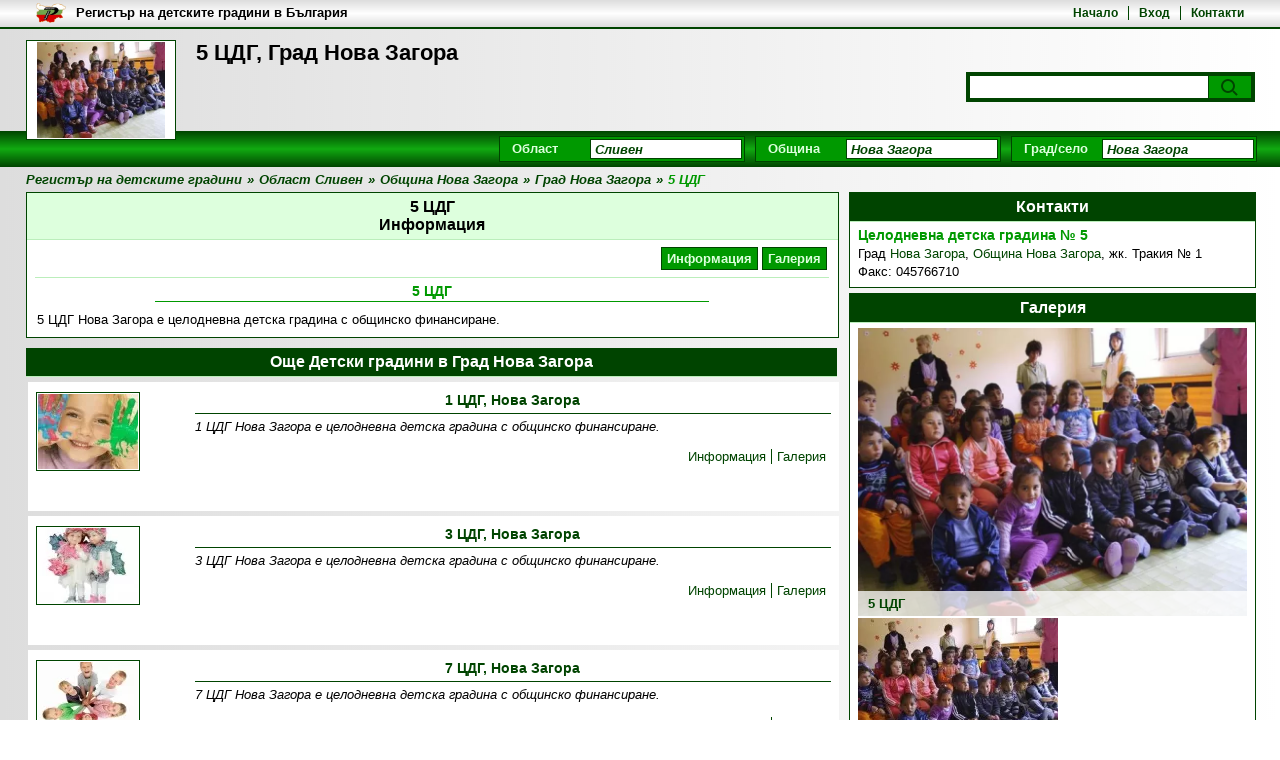

--- FILE ---
content_type: text/html; charset=utf-8
request_url: https://registarnadetskitegradini.com/5-%D1%86%D0%B4%D0%B3-%D0%BD%D0%BE%D0%B2%D0%B0-%D0%B7%D0%B0%D0%B3%D0%BE%D1%80%D0%B0
body_size: 7357
content:
<!DOCTYPE html><html lang="bg"><head><meta charset="utf-8"/><title>5 ЦДГ, Град Нова Загора</title><meta name="description" content="5 ЦДГ, Град Нова Загора - Информация"/><meta name="keywords" content="регистър на детските градини, детски градини, цдг, одз"/><meta name="robots" content="all, index, follow"/><meta name="googlebot" content="archive"/><meta name="pagerank™" content="10"/><meta name="revisit" content="7 days"/><meta name="revisit-after" content="7 days"/><meta name="viewport" content="width=device-width; initial-scale=1.0;"/><meta property="og:title" content="5 ЦДГ, Град Нова Загора"><meta property="og:description" content="5 ЦДГ, Град Нова Загора - Информация"><meta property="og:type" content="website"><meta property="og:image" content="https://registarnadetskitegradini.com/s/5-Tsdg-Nova-Zagora-1s.webp"><link rel="shortcut icon" href="https://registarnadetskitegradini.com/res/si.gif"/><style type="text/css">@CHARSET "UTF-8";*{margin:0;padding:0}body{margin:0;padding:0;font-family:Arial,Helvetica,sans-serif;font-size:13px;}h1{font-size:22px;}h2{font-size:16px;padding:5px 10px;text-align:center;}h3{font-size:14px;}a{text-decoration:none;}a:hover{text-decoration:underline;}ul{list-style:none;}li{display:inline;}table td{padding:5px 10px;text-align:center;}table th{padding:5px 15px;}header{width:100%;margin:0;}.scb{width:96%;margin:0 auto;}.scb1{width:98%;margin:0 auto;}#slb{float:left;width:66%;margin:0 1% 5px 0;}#srb{float:right;width:33%;margin:0 0 5px 0;}.stbm1,.stbm2{float:left;width:36.8%;height:237px;margin:0 0.5% 5px 0;background:#dfd;text-align:center;}#stlb,.stbm3{float:left;width:calc(100% - 620px);height:342px;margin:0 0.5% 5px 0;background:#dfd;}.stbas6{float:left;width:calc(100% - 622px);height:342px;margin:0 0.5% 5px 0;background:#dfd;}#strb{float:right;width:608px;height:342px;margin:0 0 5px 0;background:#dfd;}.stbas1,.stbsb1,.stbas2,.stbsb2{float:right;width:31%;height:237px;margin:0 0 5px 0;background:#dfd;}.stbas3,.stbsb3{float:right;width:31%;min-height:342px;margin:0 0 5px 0;background:#dfd;}section,aside{float:left;width:100%;margin-bottom:5px;}section span,article{display:block;margin:10px;}section.slsb{width:66%;}section.scb,section.srsb{width:100%;}section.slsb h2,section.srsb h2,section.scb h2{margin-bottom:5px;}#tb{position:absolute;top:0;left:0;width:100%;min-height:20px;padding:3px 0;overflow:hidden;}#tbm{float:right;text-align:right;margin:3px 0 3px 20px;font-weight:bold;font-size:12px;}#tbi{float:left;height:20px;margin-left:10px;}#tbt{float:left;max-width:50%;height:17px;margin:2px 10px;font-weight:bold;color:#000;overflow:hidden;}	#tbm li{padding:0 10px;}#tbm li:first-child{padding-left:0;}#th{position:relative;top:28px;display:block;width:96%;min-height:100px;padding:12px 2%;}#tha{display:flex;float:left;position:relative;z-index:1;width:150px;height:100px;margin-right:20px;padding:1px;align-items:center;justify-content:center;box-sizing:border-box;text-decoration:none;}#thi{display:block;width:100%;height:100%;object-fit:contain;}.searchDiv{position:absolute;right:25px;bottom:50px;width:283px;padding:3px;}.searchForm{margin:0;}.searchField{width:230px;height:18px;padding:2px 4px;border:1px solid #888;font-weight:bold;font-style:italic;}.searchButton{position:relative;display:block;float:right;width:0;height:22px;margin:1px 1px 0 0;padding-left:42px;border:none;cursor:pointer;}.searchButton:before{content:"";position:absolute;top:3px;right:16px;width:10px;height:10px;border-radius:50%;}.searchButton:after {content:"";position:absolute;top:16px;right:13px;width:6px;height:2px;-webkit-transform:rotate(45deg);-moz-transform:rotate(45deg);-ms-transform:rotate(45deg);-o-transform:rotate(45deg);}#mm{position:absolute;right:25px;bottom:28px;width:calc(100% - 200px);text-align:right;}#mm li{padding:0 4px;}#mm li.selected, #stkb a.selected{font-weight:bold;text-decoration:underline;}#mnb{float:left;width:100%;margin-top:7px;padding:5px 0;}#mn{float:right;max-width:770px;margin-right:1%;}#mn div.sb{position:relative;z-index:2;float:left;width:240px;margin-right:10px;padding:2px;font-weight:bold;}#mn label,.sl{float:left;margin:2px 5px 0 10px;text-align:right;}#mn input ,.si{position:relative;float:right;width:142px;height:16px;padding:1px 4px;font-weight:bold;font-style:italic;}#mn ul{position:absolute;top:22px;right:2px;width:150px;font-style:italic;}#mn ul.fallback {display:none;}#mn:hover ul.fallback {display:block;}#mn ul li{display:block;width:142px;padding:1px 4px;text-decoration:none;}#mn ul li:hover,#mn ul li.selected{background:#489d1e;color:#fff;}#mn #sType{width:360px;}#mn #sType input{width:212px;}#mn #sType ul{width:220px;}#mn #sType ul li{width:212px;}#bc{float:left;width:96%;padding:5px 2%;font-weight:bold;font-style:italic;}#bc li{padding-right:5px;}.stm{float:left;width:98%;margin:5px 1% 5px 1%;padding-bottom:5px;}.stm li{float:left;margin:2px;}.stm ul{float:right;}.stm li a{float:left;padding:3px 5px;font-weight:bold;text-decoration:none;}.sta ul li:before{content:"-";position:relative;margin-left:10px;left:-5px;}.sta span{display:inline;margin:0;padding:0;}.scb .sda{float:left;width:30.7%;height:109px;margin:0 0.3% 5px 0.3%;padding:10px 1%;overflow:hidden;}.slsb .sda{float:left;width:98%;height:109px;margin:0 0.3% 5px 0.3%;padding:10px 1%;overflow:hidden;}#slb .srsb .sda{float:left;width:46%;height:109px;margin:0 0.5% 5px 0.5%;padding:10px 1.5%;overflow:hidden;}.srsb .sda{float:left;width:93%;height:109px;margin:0 0.6% 5px 0.6%;padding:10px 3%;overflow:hidden;}.scam{position:relative;top:55px;left:0;}.scam a{position:absolute;margin:5px 5px 0 0;padding:2px 5px;font-weight:bold;color:#bb2000;border:1px solid #dd6000;background:#ff8200;}.scaa{float:left;margin-right:2%;}.scai{max-width:100px;padding:1px;}.sdah{float:right;width:80%;vertical-align:middle;margin-bottom:5px;padding-bottom:5px;text-align:center;font-size:14px;text-decoration:none;}.sdad{float:right;width:80%;font-style:italic;}.scan ul{float:right;padding-top:15px;}.scan li{padding:0 5px;}.scan li:first-child{padding-left:0;}.pga{float:left;width:98%;margin-bottom:5px;padding:0 1% 5px 1%;}.pgt{float:left;margin:0;font-weight:bold;font-style:italic;color:#666;}.pgt b{color:#000;}.pg{float:right;font-weight:bold;font-style:italic;text-align:right;color:#489d1e;}.pg a{color:#489d1e;margin:0 5px;}.pg i{color:#ff8200;margin:0 5px;}#asr{min-height:150px;}#asr li{claer:both;float:left;width:100%;height:119px;padding-bottom:5px;}#asr a.ssri{float:left;margin:10px;width:100px;text-align:center;}#asr a.ssra{float:left;margin:10px;width:168px;margin-left:0;font-weight:bold;font-size:12px;}#asr img{max-width:100px;max-height:70px;margin-bottom:-2px;padding:0;}#asr i{float:right;margin-right:30px;font-size:10px;}.vcard{float:left;width:96%;padding:5px 2%;}.vcard div{margin-bottom:3px;}.vcard span{display:inline;margin:0;}.map{float:right;width:99%;height:182px;}.pano{float:right;width:99%;height:182px;margin-top:2px;}#stlb .map{min-height:309px;}.bannerTop{float:left;width:600px;height:100px;padding:1px;overflow:hidden;}.bannerBig{float:left;width:300px;padding:1px;overflow:hidden;}.bannerSmall{width:100px;overflow:hidden;}.bannerSmall2{float:left;width:300px;height:100px;padding:1px;overflow:hidden;}.bannerSmall2{width:300px;height:100px;padding:1px;margin:0 auto;overflow:hidden;}.bannerLink{display:none;}footer{clear:both;float:left;width:100%;font-size:12px;}footer a{font-size:12px;}#fn{max-width:960px;padding:10px;margin:0 auto;text-align:center;}#fn li{padding:0 10px;}#fn li:first-child{clear:both;border:none;}#fcr{max-width:960px;padding:0 10px;margin:0 auto 5px auto;text-align:center;}.subscriptionGallery{float:left;padding:0;margin:5px 2%;width:96%;}.subscriptionGallery .iWrapper{float:left;width:100%;height:calc(90vw/4);}.subscriptionGallery .iWrapper .i{margin:0;font-weight:bold;color:#029199;}.subscriptionGallery .nWrapper{position:relative;float:left;width:100%;margin:2px 0 0 0;overflow:hidden;}.subscriptionGallery .tWrapper{position:absolute;top:0;}.subscriptionGallery .tWrapper img{height:150px;}.subscriptionGallery .back{display:none;position:relative;top:0;left:-19px;width:15px;height:298px;font-weight:bold;text-align:center;background:#eee;border:1px solid #bbb;cursor:pointer;}.subscriptionGallery .forward{display:none;position:relative;top:-300px;left:604px;width:15px;height:298px;font-weight:bold;text-align:center;background:#eee;border:1px solid #bbb;cursor:pointer;}.subscriptionGallery ul li{margin-right:2px;}#gImageCode{display:inline;background:#fff;border:1px solid #ccc;width:250px;height:40px;}#stlb1 h3{clear:both;display:block;width:70%;margin:10px 15% 10px 15%;padding-bottom:2px;text-align:center;}#stlb1 .sb{float:left;width:400px;margin:5px 100px;padding:2px;}#stlb1 .sl{float:left;width:130px;margin:2px 5px 0 10px;}#stlb1 .si{width:242px;padding:2px 4px;}#stlb1 .ss{float:right;margin:5px 162px 5px 100px;padding:5px 25px;font-weight:bold;cursor:pointer;}#stlb1 .errorMessage{float:right;width:230px;margin:5px 1px;padding:3px 10px;font-weight:bold;color:#c00;background:#f99;border:1px solid #c66;}.successMessage{display:none;position:absolute;right:0;top:0;z-index:20;max-width:300px;margin:5px 1px;padding:3px 10px;font-weight:bold;color:#171;background:#cec;border:1px solid #6b6;}#stlb1 .map{width:260px;height:150px;margin:0 10px 10px 20px;}#stcb{border-radius:15px;}.sth{width:88%;padding:30px 6%;margin-bottom:30px;border-top-left-radius:14px;border-top-right-radius:14px;}.sth h2{padding:0;text-align:left;font-size:28px;text-transform:uppercase;}.sth h3{margin-top:5px;font-size:20px;font-weight:normal;}.sta1{clear:both;float:left;width:90%;margin:0 5% 30px 5%;font-size:18px;}.sta1 h4{font-size:20px;margin:0 1% 20px 1%;}.stac{float:left;width:43%;margin:0 1%;}.stac p{margin-bottom:15px;}.stac img{width:100%;}.stac ul{margin:10px 0;list-style-type:disc;list-style-position:inside;}.stac li{display:list-item;margin:5px 0 5px 10px;}.sta1 .sb{clear:both;float:left;width:100%;padding-bottom:10px;margin-bottom:10px;}.sta1 .sl{clear:both;float:left;margin-bottom:10px;text-align:left;}.sta1 .si{clear:both;float:left;width:94%;margin:0 0 10px 20px;padding:10px;font-size:16px;border-radius:5px;border:1px solid #ccc;}.sta1 .si[type="radio"],.sta1 .si[type="checkbox"]{width:16px;margin:0 0 10px 20px;}.sta1 .ss{display:block;float:left;width:80%;margin-top:0;}.sta1 .slcb{margin-left:10px;}.sta1 .sbbc{clear:both;float:left;position:relative;width:100%;margin-top:10px;}.sta1 .sbb{width:20%;padding:10px;margin-right:38%;font-size:16px;border-radius:5px;background:#247;border:1px solid #025;color:#fff;font-weight:normal;}.sta2{clear:both;float:left;width:94%;margin:0 1% 20px 1%;}.sta3{float:left;width:30%;margin:0 1% 20px 1%;}.sbp{position:relative;}.sbp input{width:100%;padding:10px;font-size:16px;border-radius:5px;border:1px solid #ccc;}.sbp label {position:absolute;left:10px;top:10px;padding:0 5px;transition:all 0.2s ease-out;pointer-events:none;background-color:#fff;color:#666;}.sbp input:focus+label,.sbp input:not(:placeholder-shown)+label{top:-10px;left:8px;font-size:14px;color:#1a3d75;}.prC{width:100%;height:10px;margin-top:8px;border-radius:5px;overflow:hidden;background-color:#e0e0e0;}.prB{width:0%;height:100%;transition:width 0.3s ease;background-color:#1a3d75;}#fb-root{display:none;}.fb-page{width:80%;height:312px;margin:0 10%;}#srb .fb-page{width:100%;height:500px;margin:0;}.fbb{float:left;width:100%;height:340px;}.fbd{float:left;width:50%;}.sab,.safs,input[type="button"]{float:right;padding:5px 25px;font-weight:bold;}.sabc{position:relative;z-index:50;width:100%;}.safb{position:absolute;top:0;right:0;width:100%;padding:1px;}.safh{display:block;position:relative;height:20px;font-size:13px;padding:5px;margin-bottom:1px;font-weight:bold;}.saf{margin:0;padding:10px 20px;}.safc{float:right;width:20px;height:20px;margin-right:5px;}.safs{float:none;}.afmc{position:relative;z-index:50;width:100%;}.afc{position:absolute;top:0;right:0;width:100%;margin:5px 1px;padding:3px 10px;}.afc span{float:left;width:80%;text-align:left;}.sta1 .safb{border-radius:15px;border:1px solid #247;background:#247;}.sta1 .safh{color:#fff;border-top-left-radius:14px;border-top-right-radius:14px;border:1px solid #247;background:#247;}.sta1 .safh h4{font-size:16px;color:#fff;}.sta1 .saf{background:#fff;border-bottom-left-radius:14px;border-bottom-right-radius:14px;}.sta1 .saf .sb{clear:none;float:left;width:46%;margin:0 2%;border:none;}.sta1 .saf .si{margin:0;}.sta1 .saf #gImageCode{float:left;width:30%;height:68px;}.sta1 .saf a{clear:none;width:60%;text-align:left;}.sta1 .saf input[type="button"]{width:20%;padding:10px;margin-right:38%;font-size:16px;border-radius:5px;background:#247;border:1px solid #025;color:#fff;font-weight:normal;}.sta1 .errorMessage{clear:both;float:left;width:94%;margin:5px 0;padding:10px;border-radius:5px;font-weight:bold;color:#c00;background:#f99;border:1px solid #c66;}.cb{clear:both;}.fpbq{display:none;position:absolute;left:120px;top:0;z-index:20;border:2px solid #d89032;background:#f3ce86;}.fpbc{position:relative;margin:0;padding:2px 5px 0 5px;height:24px;color:#353620;font-size:11px;font-weight:bold;}.fpbpr{width:280px;height:4px;border:1px solid #d89032;}.fpbprb{height:4px;background:#e6b960;}.sggc{position:absolute;z-index:100;width:100%;}#uploadLogoUploader{position:absolute;top:0;left:0;width:110px;height:24px;z-index:11;}#uploadFile1Uploader{position:absolute;top:0;left:0;width:110px;height:24px;z-index:11;}#uploadFile3Uploader{position:absolute;top:0;left:0;width:110px;height:24px;z-index:11;}#uploadButton1Uploader{position:absolute;top:0;left:0;width:110px;height:24px;z-index:11;}.map-marker-label{position:absolute;z-index:0;width:50px;margin:0;padding:2px;font-size:13px;font-weight:bold;color:#b32;background:rgba(255, 255, 255, 0.8);border:1px solid #b32;border-radius:5px;overflow:hidden;display:none;}@media (min-width: 320px) and (max-width: 580px) {	#th{min-height:150px;}	#tbm{display:none;}	#tbt{width:80%;}		.searchDiv{bottom:70px;}	#strb{width:304px;height:652px;}	.stbas6{width:calc(100% - 320px);height:452px;}	section.slsb{width:98%}	#srb{width:98%;}	.slsb .sda{height:169px;}	.scai{max-width:75px;}		.stac{width:98%;}	.sta3{width:94%;}}@media (min-width: 580px) and (max-width: 725px) {	#strb{width:304px;height:684px;}	.stbas6{width:calc(100% - 320px);height:452px;}	section.slsb{width:98%}	#srb{width:98%;}	.slsb .sda{height:139px;}	.scai{max-width:75px;}		.stac{width:98%;}	.sta3{width:94%;}}@media (min-width: 725px) and (max-width: 950px) {	#strb{width:304px;height:652px;}	.stbas6{width:calc(100% - 320px);height:452px;}	.slsb .sda{height:164px;}	.scai{max-width:75px;}		.stac{width:98%;}	.sta3{width:94%;}}</style><style type="text/css" media="screen and (max-width: 480px)">@CHARSET "UTF-8";*{margin:0;padding:0}body{margin:0;padding:0;font-family:Arial,Helvetica,sans-serif;font-size:13px;background:url(http://s3.bgregistar.com/b1.png) no-repeat 0 0 fixed;}h1{float:left;width:70%;height:60px;font-size:18px;overflow:hidden;}h2{font-size:16px;padding:5px 10px;text-align:center;background:#eee;border-bottom:1px solid #ddd;}h3{font-size:14px;}a{text-decoration:none;color:#489d1e;}ul{list-style:none;}li{display:inline;}table{border:2px solid #000;border-right:1px solid #000;border-left:1px solid #000;;border-spacing:0 1px;background:#ccc;}table td{padding:5px 10px;text-align:center;border-bottom:1px solid #000;border-top:1px solid #000;background:#eee;}table th{padding:5px 15px;color:#fff;border:1px solid #000;border-left:none;background:#333;}header,.scb{max-width:980px;margin:0 auto;}#slb{float:left;width:98%;margin:0 1% 5px 0;}#srb{float:left;width:98%;margin:0 1% 5px 0;}#stlb{display:none;}#strb{display:none;}#stbsb,#stbas,#stbm{display:none;}section, aside{float:left;width:100%;margin-bottom:5px;border:1px solid #5ca539;background:#fff;}section span, article{display:block;margin:10px;}section.slsb{width:100%;background:none;border:none;}section.scb,section.srsb{width:100%;background:none;border:none;}section.slsb h2,section.srsb h2,section.scb h2{margin-bottom:5px;color:#fff;background:#489d1e;}#tb{position:absolute;top:0;left:0;width:100%;min-height:20px;padding:3px 0;overflow:hidden;background:#eee;background:-webkit-linear-gradient(top,#ddd,#fff,#ddd);background:-o-linear-gradient(top,#ddd,#fff,#ddd);background:-moz-linear-gradient(top,#ddd,#fff,#ddd);background:linear-gradient(to top,#ddd,#fff,#ddd);border-bottom:2px solid #489d1e;}#tbm{float:right;text-align:right;width:70%;margin:3px 20px;font-weight:bold;font-size:12px;overflow:hidden;}#tbi{float:left;height:20px;margin-left:10px;}#tbt{float:left;width:80%;height:17px;margin:2px 2%;font-weight:bold;color:#000;overflow:hidden;}	#tbm li{display:inline;border-left:1px solid #489d1e;padding:0 10px;}#tbm li:first-child{border:none;padding-left:0;}#th{position:relative;top:28px;display:block;width:96%;min-height:100px;padding:12px 2%;background:url(http://s3.bgregistar.com/h.png) repeat-y 0 0;}#tha{display:flex;float:left;position:relative;z-index:1;width:90px;height:60px;margin-right:10px;padding:1px;align-items:center;justify-content:center;box-sizing:border-box;text-decoration:none;}#thi{display:block;width:100%;height:100%;object-fit:contain;}.searchDiv{position:static;float:left;width:98%;padding:3px;margin-top:10px;background:#489d1e;}.searchForm{margin:0;}.searchField{width:82%;height:18px;padding:2px 4px;border:1px solid #888;font-weight:bold;font-style:italic;color:#555;}.searchButton{width:0;height:22px;padding-left:42px;background:#69bf3f url(http://s3.bgregistar.com/s.png) no-repeat 12px 3px;border:none;cursor:pointer;}#mm{display:none;}#mnb{float:left;width:100%;margin-top:24px;padding:5px 0;background:#489d1e;}#mn{float:left;width:90%;margin-left:2%;}#mn .sb{position:relative;z-index:2;float:left;width:240px;margin:0 10px 5px 0;padding:2px;background:#69bf3f;}#mn .sl{float:left;margin:2px 5px 0 10px;text-align:right;font-weight:bold;color:#fff;}#mn .ss{float:right;width:150px;font-weight:bold;font-style:italic;color:#999;}div.select {position:relative;float:right;width:142px;height:16px;padding:1px 4px;font-family:Arial;font-weight:bold;font-style:italic;background:#fff;color:#999;border:1px solid #489d1e;}span.selected{position:absolute;top:1px;left:1px;width:140px;height:14px;white-space:nowrap;overflow:hidden;}span.selected i{display:none;}#bc{float:left;width:98%;padding:5px 1%;font-weight:bold;font-style:italic;color:#489d1e;}#bc li{padding-right:5px;}.stm{float:left;width:98%;margin:5px 1% 5px 1%;padding-bottom:5px;border-bottom:1px solid #ccc;}.stm li{float:left;margin:2px;background:#69bf3f;border:1px solid #489d1e;}.stm ul{float:right;}.stm li a{float:left;padding:3px 5px;font-weight:bold;color:#fff;text-decoration:none;}.sta ul li:before{content:"-";position:relative;margin-left:10px;left:-5px;}.sta span{display:inline;margin:0;padding:0;}.sta img{max-width:98%;}.scb .sda{float:left;width:93%;height:109px;margin:0 0.6% 5px 0.6%;padding:10px 3%;background:#fff url(http://s3.bgregistar.com/h.png) repeat-y 0 0;overflow:hidden;}.slsb .sda,#slb .srsb .sda{float:left;width:93%;height:159px;margin:0 0.6% 5px 0.6%;padding:10px 3%;background:#fff url(http://s3.bgregistar.com/h.png) repeat-y 0 0;overflow:hidden;}.srsb .sda{float:left;width:93%;height:109px;margin:0 0.6% 5px 0.6%;padding:10px 3%;background:#fff url(http://s3.bgregistar.com/h.png) repeat-y 0 0;overflow:hidden;}.scam{position:relative;top:55px;left:0;}.scam a{position:absolute;margin:5px 5px 0 0;padding:2px 5px;font-weight:bold;color:#bb2000;border:1px solid #dd6000;background:#ff8200;}.scaa{float:left;width:30%;margin-right:2%;}.scai{max-width:100%;max-height:50px;padding:1px;background:#fff;border:1px solid #489d1e;}.sdah{float:right;width:68%;vertical-align:middle;margin-bottom:5px;padding-bottom:5px;text-align:center;font-size:14px;text-decoration:none;color:#489d1e;border-bottom:1px solid #489d1e;}.sdad{float:right;width:68%;font-style:italic;}.scan ul{clear:both;float:right;padding-top:5px;}.scan li{display:inline;border-left:1px solid #489d1e;padding:0 5px;}.scan li:first-child{border:none;padding-left:0;}.pga{float:left;width:98%;margin-bottom:5px;padding:0 1% 5px 1%;}.pgt{float:left;margin:0;font-weight:bold;font-style:italic;color:#666;}.pgt b{color:#000;}.pg{float:right;font-weight:bold;font-style:italic;text-align:right;color:#489d1e;}.pg a{color:#489d1e;margin:0 5px;}.pg i{color:#ff8200;margin:0 5px;}#asr{min-height:150px;}#asr li{claer:both;float:left;width:100%;height:119px;padding-bottom:5px;border-bottom:3px solid #eee;}#asr a.ssri{float:left;margin:10px;width:100px;text-align:center;border:1px solid #eee;}#asr a.ssra{float:left;margin:10px;width:168px;margin-left:0;font-weight:bold;font-size:12px;}#asr img{max-width:100px;max-height:70px;margin-bottom:-2px;padding:0;}#asr i{float:right;margin-right:30px;color:#999;font-size:10px;}.vcard{float:left;width:96%;padding:5px 2%;}.vcard div{margin-bottom:3px;}.vcard span{display:inline;margin:0;}.map{float:right;width:99%;height:182px;border:2px solid #489d1e;}.bannerTop{float:left;width:300px;height:50px;padding:1px;border:1px solid #489d1e;overflow:hidden;}.bannerBig{padding:1px;border:1px solid #a00;margin-bottom:10px;overflow:hidden;}.bannerSmall{width:100px;border:1px solid #ccc;overflow:hidden;}.bannerSmall2{float:left;width:300px;height:100px;padding:1px;border:1px solid #489d1e;overflow:hidden;}.bannerLink{display:none;}footer{clear:both;float:left;width:100%;font-size:12px;color:#333;background:#eee;background:-webkit-linear-gradient(top,#fff,#ddd);background:-o-linear-gradient(top,#fff,#ddd);background:-moz-linear-gradient(top,#fff,#ddd);background:linear-gradient(to top,#fff,#ddd);border-top:1px solid #489d1e;}footer a{font-size:12px;}#fn{max-width:960px;padding:10px;margin:0 auto;text-align:center;}#fn li{display:inline;padding:0 15px;border-right:1px solid #333;}#fn li:last-child{clear:both;border:none;}#fcr{max-width:960px;padding:0 10px;margin:0 auto 5px auto;text-align:center;}.subscriptionGallery{float:left;padding:0;margin:5px 2%;width:96%;}.subscriptionGallery .iWrapper{float:left;width:100%;height:calc(90vw*0.75);}.subscriptionGallery .iWrapper .i{font-weight:bold;color:#029199;}.subscriptionGallery .nWrapper{position:relative;float:left;width:100%;margin:2px 0 0 0;overflow:hidden;}.subscriptionGallery .tWrapper{position:absolute;top:0;}.subscriptionGallery .back{position:relative;top:0;left:-19px;width:15px;height:298px;font-weight:bold;text-align:center;background:#eee;border:1px solid #bbb;cursor:pointer;}.subscriptionGallery .forward{position:relative;top:-300px;left:604px;width:15px;height:298px;font-weight:bold;text-align:center;background:#eee;border:1px solid #bbb;cursor:pointer;}#gImageCode{display:inline;background:#fff;border:1px solid #ccc;width:250px;height:40px;}#stlb1 h3{clear:both;display:block;width:70%;margin:10px 15% 10px 15%;padding-bottom:2px;text-align:center;color:#489d1e;border-bottom:1px solid #489d1e;}#stlb1 .sb{float:left;width:400px;margin:5px 100px;padding:2px;background:#69bf3f;}#stlb1 .sl{float:left;width:130px;margin:2px 5px 0 10px;text-align:center;font-weight:bold;color:#fff;}#stlb1 .si{float:right;width:250px;font-weight:bold;font-style:italic;color:#999;}#stlb1 .ss{float:right;margin:5px 162px 5px 100px;padding:5px 25px;font-weight:bold;color:#fff;background:#69bf3f;border:1px solid #489d1e;cursor:pointer;}#stlb1 .errorMessage{float:right;width:230px;margin:5px 1px;padding:3px 10px;font-weight:bold;color:#c00;background:#f99;border:1px solid #c66;}#stlb1 .map{width:280px;height:200px;margin:0 10px 10px 10px;border:2px solid #489d1e;}</style><style type="text/css">@CHARSET "UTF-8";body{background:#eee;background:-webkit-linear-gradient(left,#fff,#ddd);background:-o-linear-gradient(left,#fff,#ddd);background:-moz-linear-gradient(left,#fff,#ddd);background:linear-gradient(to left,#fff,#ddd);}h2{border-bottom:1px solid #beb;background:#dfd;}h3{color:#090;}a{color:#040;}table{border:2px solid #000;border-right:1px solid #000;border-left:1px solid #000;;border-spacing:0 1px;background:#ccc;}table td{border-bottom:1px solid #000;border-top:1px solid #000;background:#eee;}table th{color:#fff;border:1px solid #000;border-left:none;background:#333;}section, aside{border:1px solid #040;background:#fff;}section.slsb,section.scb,section.srsb{border:none;background:none;}section.slsb h2,section.srsb h2,section.scb h2,#srb h2{color:#fff;background:#040;}#tb{border-bottom:2px solid #040;background:#eee;background:-webkit-linear-gradient(top,#ddd,#fff,#ddd);background:-o-linear-gradient(top,#ddd,#fff,#ddd);background:-moz-linear-gradient(top,#ddd,#fff,#ddd);background:linear-gradient(to top,#ddd,#fff,#ddd);}#tbt{color:#000;}	#tbm li{border-left:1px solid #040;}#tbm li:first-child{border:none;}#th{background:url(../h.png) repeat-x 0 0;}#tha{border:1px solid #040;background:#fff;}.searchDiv{background:#040;}.searchField{color:#040;border:1px solid #040;}.searchButton{background:#090;border:none;}.searchButton:before{background:#090;border:2px solid #040;}.searchButton:after {background:#040;}#mnb{background:#040;background:-webkit-linear-gradient(top,#040,#1a1,#040);background:-o-linear-gradient(top,#040,#1a1,#040);background:-moz-linear-gradient(top,#040,#1a1,#040);background:linear-gradient(to top,#040,#1a1,#040);}.sb{border:1px solid #040;background:#090;}#mn label,.sl{color:#dfd;}#mn input,.ss,.si{color:#040;border:1px solid #040;background:#fff;}#mn ul{color:#040;border:1px solid #040;background:#fff;}#mn ul li:hover,#mn ul li.selected{color:#fff;background:#040;}#bc{color:#040;}#bc i{color:#090;}.stm{border-bottom:1px solid #beb;}.stm li{border:1px solid #040;background:#090;}.stm li a{color:#dfd;}.sda{background:#fff url(../h.png) repeat-y 0 0;}.scam a{color:#bb2000;border:1px solid #dd6000;background:#ff8200;}.scai{background:#fff;border:1px solid #040;}.sdah{border-bottom:1px solid #040;}.scan li{border-left:1px solid #040;}.scan li:first-child{border:none;}.pgt{color:#666;}.pgt b{color:#000;}.pg{color:#040;}.pg a{color:#040;}.pg i{color:#090;}#asr li{border-bottom:3px solid #eee;}#asr a.ssri{border:1px solid #eee;}#asr i{color:#999;}.map,.pano{border:2px solid #040;}.bannerBig{border:1px solid #040;}.bannerSmall{border:1px solid #040;}.bannerSmall2{border:1px solid #040;}footer{border-top:1px solid #040;background:#eee;background:-webkit-linear-gradient(top,#fff,#ddd);background:-o-linear-gradient(top,#fff,#ddd);background:-moz-linear-gradient(top,#fff,#ddd);background:linear-gradient(to top,#fff,#ddd);}#fn li{border-left:1px solid #040;}#fn li:first-child{border:none;}.subscriptionGallery .iWrapper .i{color:#040;}.subscriptionGallery .back{background:#eee;border:1px solid #bbb;}.subscriptionGallery .forward{background:#eee;border:1px solid #bbb;}#gImageCode{border:1px solid #040;}#stlb1 h3{border-bottom:1px solid #090;}#stlb1 .ss{color:#fff;border:1px solid #040;background:#090;}#stlb1 .errorMessage{color:#c00;background:#f99;border:1px solid #c66;}#stlb1 .map{border:2px solid #489d1e;}.sth{background:#247;}.sth h2{background:none;border:none;color:#fff;}.sth h3{color:#fff;}.sta1 h4{color:#247;}.sta1 .sb{background:#fff;border:none;border-bottom:1px solid #ccc;}.sta1 .sl{color:#000;}.sta1 .ss{border:none;}.sab,.safs,input[type="button"]{color:#b20;border:1px solid #d60;background:#f80;}.safb{border:1px solid #040;background:#090;}.safh{color:#fff;border:1px solid #040;background:#090;}.saf{background:#fff;}.safc{border:1px solid #333;}.afc{color:#c00;background:#f99;border:1px solid #c66;}.fpbq{border:2px solid #d89032;background:#f3ce86;}.fpbc{color:#353620;}.fpbpr{border:1px solid #d89032;}.fpbprb{background:#e6b960;}</style></head><body><header><div id="th"><a href="https://registarnadetskitegradini.com" title="Регистър на детските градини" id="tha"><img src="https://registarnadetskitegradini.com/s/5-Tsdg-Nova-Zagora-1s.webp" alt="Регистър на детските градини" id="thi"/></a><h1>5 ЦДГ, Град Нова Загора</h1><div class="searchDiv"><form method="post" class="searchForm"><input id="searchField" name="searchField"  class="searchField"/><button type="submit" id="searchButton" name="searchButton" class="searchButton"><i class="searchImage"></i></button></form></div></div><div id="tb"><div class="scb"><nav id="tbm"><ul><li><a href="https://registarnadetskitegradini.com" rel="nofollow">Начало</a></li><li><a href="https://registarnadetskitegradini.com/вход" rel="nofollow">Вход</a></li><li><a href="https://registarnadetskitegradini.com/контакт-с-нас" rel="nofollow">Контакти</a></li></ul></nav><a href="/"><img src="https://registarnadetskitegradini.com/res/logo.webp" alt="Регистър на детските градини" id="tbi"></a><a id="tbt" href="/">Регистър на детските градини в България</a></div></div><div id="mnb"><nav id="mn"><div id="sDistrict" class="sb"><input type="hidden" id="shDistrict" name="shDistrict" value="19" /><label for="siDistrict" >Област</label><input id="siDistrict" name="siDistrict" value="Сливен" /></div><div id="sMunicipality" class="sb"><input type="hidden" id="shMunicipality" name="shMunicipality" value="194" /><label for="siMunicipality" >Община</label><input id="siMunicipality" name="siMunicipality" value="Нова Загора" /></div><div id="sPlace" class="sb"><input type="hidden" id="shPlace" name="shPlace" value="3543" /><label for="siPlace" >Град/село</label><input id="siPlace" name="siPlace" value="Нова Загора" /></div></nav></div><nav id="bc"><ul><li><a href="https://registarnadetskitegradini.com"><span>Регистър на детските градини</span></a></li><li class="bc">»</li><li><a href="https://registarnadetskitegradini.com/област-сливен"><span>Област Сливен</span></a></li><li class="bc">»</li><li><a href="https://registarnadetskitegradini.com/община-нова-загора"><span>Община Нова Загора</span></a></li><li class="bc">»</li><li><a href="https://registarnadetskitegradini.com/нова-загора"><span>Град Нова Загора</span></a></li><li class="bc">»</li><li><i><span>5 ЦДГ</span></i></li></ul><script type="application/ld+json">{"@context":"http://schema.org","@type":"BreadcrumbList","itemListElement":[{"@type":"ListItem","position":1,"name":"Регистър на детските градини","item":"https://registarnadetskitegradini.com"},{"@type":"ListItem","position":2,"name":"Област Сливен","item":"https://registarnadetskitegradini.com/област-сливен"},{"@type":"ListItem","position":3,"name":"Община Нова Загора","item":"https://registarnadetskitegradini.com/община-нова-загора"},{"@type":"ListItem","position":4,"name":"Град Нова Загора","item":"https://registarnadetskitegradini.com/нова-загора"},{"@type":"ListItem","position":5,"name":"5 ЦДГ",}]}</script></nav></header><main><div class="scb"><div id="slb"><section id="stlb1"><h2>5 ЦДГ<br/>Информация</h2><nav class="stm"><ul><li><a href="https://registarnadetskitegradini.com/5-цдг-нова-загора" class="selected">Информация</a></li><li><a href="https://registarnadetskitegradini.com/5-цдг-нова-загора/галерия">Галерия</a></li></ul></nav><article class="sta"><h3>5 ЦДГ</h3><div style="margin-top:10px;"><p>5 ЦДГ Нова Загора е целодневна детска градина с общинско финансиране.﻿</p></div></article></section></div><div id="srb"><section class="srb"><h2>Контакти</h2><div class="vcard"><div><h3 class="fn org i">Целодневна детска градина  №  5 </h3></div><div>Град <a href="https://registarnadetskitegradini.com/нова-загора">Нова Загора</a>, <a href="https://registarnadetskitegradini.com/община-нова-загора" class="locality i">Община Нова Загора</a>, <span>жк. Тракия № 1</span></div><div class="vc">Факс:&nbsp;<span>045766710</span></div></div></section><section id="srgb"><h2>Галерия</h2><div class="subscriptionGallery"><div class="iWrapper"></div><div class="nWrapper"><div class="tWrapper"><ul><li><a href="https://registarnadetskitegradini.com/s/5-Tsdg-Nova-Zagora-1b.webp" title=""><img src="https://registarnadetskitegradini.com/s/5-Tsdg-Nova-Zagora-1s.webp" alt=""/></a></li></ul></div></div><div class="dWrapper"><div class="desc0"><span class="i">5 ЦДГ</span></div></div></div><div class="cb"></div></section></div><section class="slsb"><h2>Още Детски градини в Град Нова Загора</h2><article class="sda"><a href="https://registarnadetskitegradini.com/1-цдг-нова-загора" title=" 1 ЦДГ. " class="scaa"><img src="https://registarnadetskitegradini.com/s/1-Tsdg-Nova-Zagora-1t.webp" alt="1 ЦДГ" class="scai"/></a><h3><a href="https://registarnadetskitegradini.com/1-цдг-нова-загора" title=" 1 ЦДГ - Информация. " class="sdah">1 ЦДГ, Нова Загора</a></h3><p class="sdad">1 ЦДГ Нова Загора е целодневна детска градина с общинско финансиране.﻿</p><nav class="scan"><ul><li><a href="https://registarnadetskitegradini.com/1-цдг-нова-загора">Информация</a></li><li><a href="https://registarnadetskitegradini.com/1-цдг-нова-загора/галерия">Галерия</a></li></ul></nav></article><article class="sda"><a href="https://registarnadetskitegradini.com/3-цдг-нова-загора" title=" 3 ЦДГ. " class="scaa"><img src="https://registarnadetskitegradini.com/s/3-Tsdg-Nova-Zagora-1t.webp" alt="3 ЦДГ" class="scai"/></a><h3><a href="https://registarnadetskitegradini.com/3-цдг-нова-загора" title=" 3 ЦДГ - Информация. " class="sdah">3 ЦДГ, Нова Загора</a></h3><p class="sdad">3 ЦДГ Нова Загора е целодневна детска градина с общинско финансиране.﻿</p><nav class="scan"><ul><li><a href="https://registarnadetskitegradini.com/3-цдг-нова-загора">Информация</a></li><li><a href="https://registarnadetskitegradini.com/3-цдг-нова-загора/галерия">Галерия</a></li></ul></nav></article><article class="sda"><a href="https://registarnadetskitegradini.com/7-цдг-нова-загора" title=" 7 ЦДГ. " class="scaa"><img src="https://registarnadetskitegradini.com/s/7-Tsdg-Nova-Zagora-1t.webp" alt="7 ЦДГ" class="scai"/></a><h3><a href="https://registarnadetskitegradini.com/7-цдг-нова-загора" title=" 7 ЦДГ - Информация. " class="sdah">7 ЦДГ, Нова Загора</a></h3><p class="sdad">7 ЦДГ Нова Загора е целодневна детска градина с общинско финансиране.﻿</p><nav class="scan"><ul><li><a href="https://registarnadetskitegradini.com/7-цдг-нова-загора">Информация</a></li><li><a href="https://registarnadetskitegradini.com/7-цдг-нова-загора/галерия">Галерия</a></li></ul></nav></article></section><section class="slsb"><h2>Още Детски градини в Община Нова Загора</h2><article class="sda"><a href="https://registarnadetskitegradini.com/одз-тракийче-нова-загора" title=" ОДЗ ТРАКИЙЧЕ. " class="scaa"><img src="https://registarnadetskitegradini.com/s/Odz-Trakiyche-Nova-Zagora-1t.webp" alt="ОДЗ ТРАКИЙЧЕ" class="scai"/></a><h3><a href="https://registarnadetskitegradini.com/одз-тракийче-нова-загора" title=" ОДЗ ТРАКИЙЧЕ - Информация. " class="sdah">ОДЗ ТРАКИЙЧЕ, Нова Загора</a></h3><p class="sdad">ОДЗ "Тракийче"- Нова Загора е целодневна детска градина с общинско финансиране﻿.</p><nav class="scan"><ul><li><a href="https://registarnadetskitegradini.com/одз-тракийче-нова-загора">Информация</a></li><li><a href="https://registarnadetskitegradini.com/одз-тракийче-нова-загора/галерия">Галерия</a></li></ul></nav></article><article class="sda"><a href="https://registarnadetskitegradini.com/цдг-детелина-питово" title=" ЦДГ ДЕТЕЛИНА. " class="scaa"><img src="https://registarnadetskitegradini.com/s/Tsdg-Detelina-Pitovo-1t.webp" alt="ЦДГ ДЕТЕЛИНА" class="scai"/></a><h3><a href="https://registarnadetskitegradini.com/цдг-детелина-питово" title=" ЦДГ ДЕТЕЛИНА - Информация. " class="sdah">ЦДГ ДЕТЕЛИНА, Питово</a></h3><p class="sdad">ЦДГ - Питово е целодневна детска градина с общинско финансиране.﻿</p><nav class="scan"><ul><li><a href="https://registarnadetskitegradini.com/цдг-детелина-питово">Информация</a></li><li><a href="https://registarnadetskitegradini.com/цдг-детелина-питово/галерия">Галерия</a></li></ul></nav></article><article class="sda"><a href="https://registarnadetskitegradini.com/1-цдг-нова-загора" title=" 1 ЦДГ. " class="scaa"><img src="https://registarnadetskitegradini.com/s/1-Tsdg-Nova-Zagora-1t.webp" alt="1 ЦДГ" class="scai"/></a><h3><a href="https://registarnadetskitegradini.com/1-цдг-нова-загора" title=" 1 ЦДГ - Информация. " class="sdah">1 ЦДГ, Нова Загора</a></h3><p class="sdad">1 ЦДГ Нова Загора е целодневна детска градина с общинско финансиране.﻿</p><nav class="scan"><ul><li><a href="https://registarnadetskitegradini.com/1-цдг-нова-загора">Информация</a></li><li><a href="https://registarnadetskitegradini.com/1-цдг-нова-загора/галерия">Галерия</a></li></ul></nav></article><article class="sda"><a href="https://registarnadetskitegradini.com/3-цдг-нова-загора" title=" 3 ЦДГ. " class="scaa"><img src="https://registarnadetskitegradini.com/s/3-Tsdg-Nova-Zagora-1t.webp" alt="3 ЦДГ" class="scai"/></a><h3><a href="https://registarnadetskitegradini.com/3-цдг-нова-загора" title=" 3 ЦДГ - Информация. " class="sdah">3 ЦДГ, Нова Загора</a></h3><p class="sdad">3 ЦДГ Нова Загора е целодневна детска градина с общинско финансиране.﻿</p><nav class="scan"><ul><li><a href="https://registarnadetskitegradini.com/3-цдг-нова-загора">Информация</a></li><li><a href="https://registarnadetskitegradini.com/3-цдг-нова-загора/галерия">Галерия</a></li></ul></nav></article><article class="sda"><a href="https://registarnadetskitegradini.com/7-цдг-нова-загора" title=" 7 ЦДГ. " class="scaa"><img src="https://registarnadetskitegradini.com/s/7-Tsdg-Nova-Zagora-1t.webp" alt="7 ЦДГ" class="scai"/></a><h3><a href="https://registarnadetskitegradini.com/7-цдг-нова-загора" title=" 7 ЦДГ - Информация. " class="sdah">7 ЦДГ, Нова Загора</a></h3><p class="sdad">7 ЦДГ Нова Загора е целодневна детска градина с общинско финансиране.﻿</p><nav class="scan"><ul><li><a href="https://registarnadetskitegradini.com/7-цдг-нова-загора">Информация</a></li><li><a href="https://registarnadetskitegradini.com/7-цдг-нова-загора/галерия">Галерия</a></li></ul></nav></article></section></div></main><footer><nav id="fn"><ul><li><a href="https://registarnadetskitegradini.com" rel="nofollow">Начало</a></li><li><a href="https://registarnadetskitegradini.com/вход" rel="nofollow">Вход</a></li><li><a href="https://registarnadetskitegradini.com/абонамент" rel="nofollow">Абонамент</a></li><li><a href="https://registarnadetskitegradini.com/общи-условия" rel="nofollow">Общи условия</a></li><li><a href="https://registarnadetskitegradini.com/контакт-с-нас" rel="nofollow">Контакти</a></li></ul></nav><div id="fcr">2012 - 2026 &copy; <a href="/">Регистър на детските градини</a></div></footer><script src="https://registarnadetskitegradini.com/res/js/registar.js" type="text/javascript"></script><script>(function(i,s,o,g,r,a,m){i['GoogleAnalyticsObject']=r;i[r]=i[r]||function(){(i[r].q=i[r].q||[]).push(arguments)},i[r].l=1*new Date();a=s.createElement(o),m=s.getElementsByTagName(o)[0];a.async=1;a.src=g;m.parentNode.insertBefore(a,m)})(window,document,'script','//www.google-analytics.com/analytics.js','ga');ga('create','UA-30509859-10','auto');ga('send','pageview');</script></body></html>

--- FILE ---
content_type: text/html; charset=utf-8
request_url: https://registarnadetskitegradini.com/ajax/loadJS
body_size: 8074
content:
(function($) {
	$.fn.drowBanner=function(gType,options){var defaults={navigation:{type:gType},slideshow:{enable:true,autoStart:true,speed:5000}};var settings=$.extend(false,defaults,options);$(this).drowGallery(settings);$('.iWrapper',this).css('cursor','pointer').click(function(){window.open($(this).parent().find('.bannerLink').html(),'_blank');});}
	$.fn.drowGallery=function(options){var defaults={width:false,height:false,loaderImage:dp[0]+'://'+dp[1]+'/script/loader.gif',descBackground:dp[0]+'://'+dp[1]+'/script/o75.png',animationSpeed:500,effect:'fade',navigation:{type:'hide',thumbsOnPage:8},slideshow:{enable:false,autoStart:false,cycle:true,speed:1000},callbacks:{init:false,afterImageVisible:false,beforeImageVisible:false}};var settings=$.extend(false,defaults,options);if(options && options.slideshow){settings.slideshow = $.extend(false,defaults.slideshow,options.slideshow);};if(!settings.slideshow.enable){settings.slideshow.autoStart=false;};var galleries=[];$(this).each(function(){var g=new gallery(this,settings);galleries[galleries.length]=g;});return galleries;};
	function VerticalSlideAnimation(imgContainer,direction,desc) {imgContainer.css('opacity',1);return {oldImage:{height:0},newImage:{height:'100%'}};};
	function HorizontalSlideAnimation(imgContainer,direction,desc){imgContainer.css('opacity',1);return {oldImage:{width:0},newImage:{width:'100%'}};};
	function ResizeAnimation(imgContainer,direction,desc){var width=imgContainer.width();var height=imgContainer.height();imgContainer.css('opacity',0.5);return {oldImage:{height:0,width:0,opacity:0.2},newImage:{height:height+'px',width:width+'px',opacity:1}};};
	function FadeAnimation(imgContainer,direction,desc){imgContainer.css('opacity',0);return {oldImage:{opacity:0},newImage:{opacity:1}};};
	function NoneAnimation(imgContainer,direction,desc){imgContainer.css('opacity',0);return {oldImage:{opacity:0},newImage:{opacity:1},speed:0};};
	function gallery(wrapper,settings){this.init(wrapper,settings);};gallery.prototype={wrapper:false,settings:false,preloads:false,image:false,nav:false,thumbs:false,loader:false,
			desc:false,
			width:0,height:0,inTransition:false,curentIndex:0,currentImage:0,images:false,imagesLoaded:false,slideshow:false,animations:false,init:function(wrapper,settings){var context=this;this.wrapper=$(wrapper);this.settings=settings;this.setupElements();this.setupAnimations();if(this.settings.width){this.wrapper.width(this.settings.width);};this.width=this.wrapper.parent().width();if(this.settings.height){this.wrapper.height(this.settings.height);};this.height=this.wrapper.height();this.inTransition=false;this.curentIndex=0;this.currentImage=0;this.findImages();var nextImageCallback=function(callback){return context.nextImage(callback);};this.slideshow=new gallerySlideshow(nextImageCallback,this.settings.slideshow);if(this.settings.slideshow.enable){this.slideshow.enable();}else{this.slideshow.disable();};this.loading(true);this.showImage(0,function(){if(context.settings.slideshow.autoStart){context.preloadImage(1);context.slideshow.start();};});this.fireCallback(this.settings.callbacks.init);},
		setupElements:function(){
			this.preloads=$('<div class="gPreloads"></div>');
			$(document.body).find('body').append(this.preloads);
			this.preloads.css({position:'absolute',left:'-9000px',top:'-9000px'});
			this.image=this.wrapper.find('.iWrapper');
			this.image.empty();
			this.image.css({position:'relative'});
			this.nav=this.wrapper.find('.nWrapper');
			this.thumbs=this.nav.find('.tWrapper');
			this.thumbs.find('ul').css('list-style','none');
			this.loader=$('<img class="gLoader" src="'+this.settings.loaderImage+'">');
			this.image.append(this.loader);
			this.loader.hide();
			this.desc=false;
			if(this.wrapper.find('.dWrapper').is('div')){
				this.desc=this.wrapper.find('.dWrapper');
				this.desc.hide();
			}
		},
		setupAnimations:function(){this.animations={'slide-vert':VerticalSlideAnimation,'slide-hori':HorizontalSlideAnimation,'resize':ResizeAnimation,'fade':FadeAnimation,'none':NoneAnimation};},addAnimation:function(name, fn){if($.isFunction(fn)){this.animations[name]=fn;};},
	createNavigation:function(){
		var context=this;
		var nType='hide';
		var nWidth=0;
		if(this.settings.navigation.type){nType=this.settings.navigation.type;}
		var thumbCount=context.images.length;
		switch(nType){
			case 'list':var thumbsOnPage=50;if(this.settings.navigation.thumbsOnPage){thumbsOnPage=this.settings.navigation.thumbsOnPage;}if(!context.page){context.page=1;context.pages=Math.ceil(thumbCount/thumbsOnPage);this.initPage();}var thumbStart=(context.page-1)*thumbsOnPage;var thumbEnd=thumbStart+thumbsOnPage;/*context.height=Math.floor(context.image.width()*0.75);context.image.height(context.height);*/context.nav.css({overflow:'hidden'});context.wrapper.css({margin:0,padding:0});for(var i=0;i<thumbCount;i++){if(i<thumbStart||i>=thumbEnd){context.thumbs.find('.thumb'+i).css('display','none');}else{context.thumbs.find('.thumb'+i).css('display','block');}}context.image.parent().css('height',context.height);break;
			case 'slide':/*context.height = Math.floor(context.image.width()*0.75);*/context.nav.css({overflow:'hidden',height: context.height});context.thumbs.css({overflow:'hidden',height:'100%'});nHeight=context.images[0].size.height*thumbCount;var inter=setInterval(function(){/*context.thumbs.find('ul').css({height:nHeight+'px',margin:0,padding:0});*/clearInterval(inter);},100);this.initBackAndForward();break;
			case 'slideBottom':context.nav.css({overflow:'hidden',height:context.images[0].size.width*3/4});context.thumbs.css({overflow:'hidden',width:'100%'});nWidth=context.images[0].size.width*thumbCount;context.thumbs.find('ul').css({width:nWidth+'px',margin:0,padding:0});var inter=setInterval(function(){clearInterval(inter);},100);this.initBackAndForward();break;
			case 'bigBanner':context.height=Math.floor(context.image.width()*0.83);context.image.width(context.width);context.image.height(context.height);context.nav.hide();break;
			case 'vipBanner':context.height=Math.floor(context.image.width()*2);context.image.width(context.width);context.image.height(context.height);context.nav.hide();break;
			case 'animatedSquare':
				if(this.settings.height){
					context.image.height(this.settings.height);
				} else {
					context.height=Math.floor(context.image.width()/3*2);
					context.image.height(context.height);
				}
				context.nav.hide();
				break;
			case 'animatedSquareBs':context.height=Math.floor(context.image.width()/4);context.image.height(context.height);context.nav.hide();break;
			case 'animatedSquareExt':
				context.height=Math.floor(context.image.width()/4*3);
				context.image.height(context.height);
				context.nav.hide();
				break;
			default:
				context.height=Math.floor(context.image.width()*0.75);
				context.image.width(context.width);
				context.image.height(context.height);
				context.nav.hide();
		}
	},
	findImages:function(){
		var context=this;
		this.images=[];
		var thumbs=this.thumbs.find('a');
		var thumbCount=thumbs.length;
		thumbs.each(function(i){
			var link=$(this);
			var imageSrc=link.attr('href');
			var thumb=link.find('img');
			var description=false;
			link.addClass('thumb'+i);
			link.click(function(){
				context.showImage(i);
				return false;
			}).hover(function(){context.preloadImage(i);});
			if(context.desc){
				if(context.desc.find('.desc'+i).is('div')){
					description=context.desc.find('.desc'+i);
				}else if(context.desc.find('.desc').is('div')){
					description=context.desc.find('.desc');
				}
			}
			context.images[i]={
					thumb:thumb.attr('src'),
					image:imageSrc,
					error:false,
					preloaded:false,
					description:description,
					size:{
						width:link.parent('li').width(),
						height:link.parent('li').height()
					}
			};
		});
		context.createNavigation();},loading:function(bool){if(bool){this.loader.show();}else{this.loader.hide();};},
	isImageLoaded:function(img){
		if(typeof img.complete!='undefined' && !img.complete){return false;};
		if(typeof img.naturalWidth!='undefined' && img.naturalWidth==0){return false;};
		return true;
	},
	preloadImage:function(index,callback){
		if(this.images[index]){
			var image=this.images[index];
			if(!this.images[index].preloaded){
				var img=$(new Image());
				img.attr('src',image.image);
				this.preloads.append(img);
				if(!this.isImageLoaded(img[0])){
					//this.preloads.append(img);
					var context=this;
					img.on('load',function(){
						image.preloaded=true;
						image.size={width:this.width,height:this.height};
						context.fireCallback(callback);
					}).on('error',function(){
						image.error=true;
						image.preloaded=false;
						image.size=false;
					});
					img.width(context.width-4);
					img.height(Math.floor(context.width*0.75-3));
				}else{
					image.preloaded=true;
					image.size={width:img[0].width,height:img[0].height};
					this.fireCallback(callback);
				};
			}else{
				this.fireCallback(callback);
			};
		};
	},
	showImage:function(index,callback){
		if(this.images[index] && !this.inTransition){
			var context=this;
			var image=this.images[index];
			this.inTransition=true;
			if(!image.preloaded){
				this.loading(true);
				this.preloadImage(index,function(){
					context.loading(false);
					context.showWhenLoaded(index,callback);
				});
			}else{
				this.showWhenLoaded(index,callback);
			};
		};
	},
	showWhenLoaded:function(index,callback){if(this.images[index]){
		var context=this;
		var image=this.images[index];
		var imgContainer=$(document.createElement('div')).addClass('image');
		if(index <= this.currentIndex) {
			this.imagesLoaded = true;
		}
		if(!this.imagesLoaded) {
			var img=$(new Image()).attr('src',image.image);
			imgContainer.append(img);
			this.image.prepend(imgContainer);
		} else {
			var img=this.image.children('.image').last().children('img');
			imgContainer.append(img);
			this.image.prepend(imgContainer);
			this.image.children('.image').last().remove();
		}
		var imageWidth=image.size.width;
		var imageHeight=image.size.height;
		if(imageWidth<context.wrapper.width()){
			image.size.width=context.wrapper.width();
			image.size.height=context.wrapper.width()/imageWidth*imageHeight;
		}
		if(imageHeight<context.wrapper.height()){
			image.size.height=context.wrapper.height();
			image.size.width=context.wrapper.height()/imageHeight*imageWidth;
		}
		var imageRatio=imageWidth/imageHeight;
		var size=this.getContainedImageSize(image.size.width,image.size.height);
		var ratio=size.width/size.height;
		var moreWidth=0;
		var moreHeight=0;
		if(imageRatio>ratio){img.attr('height',size.height);moreWidth=(imageWidth/imageHeight*size.height)-size.width;}
		else{img.attr('width',size.width);moreHeight=(imageHeight/imageWidth*size.width)-size.height;}
		/*img.attr('height',size.height);*/
		//console.log(moreWidth+'-'+imageWidth+'-'+imageHeight+'-'+size.width+'-'+size.height+'-'+imageRatio+'-'+ratio);
		//console.log(imageHeight+'-'+size.height+'-'+this.wrapper.height());
		imgContainer.css({position:'absolute',overflow:'hidden',top:this.image.css('top'),left:this.image.css('left'),width:size.width+'px',height:size.height+'px'});
		this.centerImage(imgContainer,size.width,size.height);
		if(context.desc){
			var descritpion=imgContainer.append(image.description);
			var background='none';
			if(this.settings.descBackground){
				background='url('+this.settings.descBackground+')';
			}
			//console.log(image.description.width()+'-'+size.width);
			//var moreDescWidth = image.description.width() - size.width;
			if(this.settings.navigation.type && this.settings.navigation.type=='animatedSquareExt'){
				image.description.css({display:'inline',position:'absolute',left:'-9000px',bottom:'-9000px'});
				var descWidth = image.description.width();
				var moreDescWidth = descWidth - size.width + 20;
				//console.log(image.description.width()+'-'+size.width);
				image.description.css({bottom:0,left:0,'z-index':10,background:background,height:'15px',padding:'5px 10px'});
				//image.description.css({'text-align':'center'});
			} else {
				image.description.css({position:'absolute',bottom:0,left:0,'z-index':10,background:background,width:size.width,padding:'5px 10px'});
			}
		};
		this.highLightThumb(this.nav.find('.thumb'+index));
		this.fireCallback(this.settings.callbacks.beforeImageVisible);
		
			if(this.currentImage){
				var animationSpeed=this.settings.animationSpeed;
				imgContainer.css('opacity',0);
				var animation=this.animations[this.settings.effect].call(this,imgContainer);
				if(this.currentImage){
					var oldImage=this.currentImage;
					oldImage.animate(animation.oldImage,animationSpeed,'swing',function(){
						//console.log(oldImage.html());
						//console.log(context.currentIndex);
						//oldImage.css('display', 'none');
						//oldImage.remove();
					});
				};
				//console.log(imgContainer.html());
				imgContainer.animate(animation.newImage, animationSpeed,'swing',function(){
					context.currentIndex=index;
					context.currentImage=imgContainer;
					context.inTransition=false;
					
					if(context.desc && context.settings.navigation.type && context.settings.navigation.type=='animatedSquareExt' && moreDescWidth > 0){
						image.description.css({left:0});
					}
					
					if(moreWidth>10){
						img.css({position:'relative',left:0});
						img.animate({left:-moreWidth+'px'},context.settings.slideshow.speed);
					}else if(moreHeight>10){
						img.css({position:'relative',top:0});
						img.animate({top:-moreHeight+'px'},context.settings.slideshow.speed);
					}
					if(context.desc && context.settings.navigation.type && context.settings.navigation.type=='animatedSquareExt' && moreDescWidth > 0){
						image.description.animate({left:-moreDescWidth+'px'},context.settings.slideshow.speed);
					}
					context.fireCallback(callback);
				});
			}else{				
				this.currentIndex=index;
				this.currentImage=imgContainer;
				this.inTransition=false;
				if(moreWidth>10){
					img.css({position:'relative',left:0});
					img.animate({left:-moreWidth+'px'},this.settings.slideshow.speed);
				}else if(moreHeight>10){
					img.css({position:'relative',top:0});
					img.animate({top:-moreHeight+'px'},this.settings.slideshow.speed);
				}
				if(this.desc && this.settings.navigation.type && this.settings.navigation.type=='animatedSquareExt' && moreDescWidth > 0){
					//console.log(moreDescWidth);
					image.description.animate({left:-moreDescWidth+'px'},this.settings.slideshow.speed);
				}
				this.fireCallback(callback);
			};
		};},
		getContainedImageSize:function(imageWidth,imageHeight){var width=this.image.width();var height=this.image.height();if(imageWidth>width){imageWidth=width;}if(imageHeight>height){imageHeight=height;}if(imageWidth>width){var ratio=imageHeight/imageWidth;imageWidth=width;imageHeight=width*ratio;};if(imageHeight>height){var ratio=imageWidth/imageHeight;imageHeight=height;imageWidth=height*ratio;};return {width:imageWidth,height:imageHeight};},centerImage:function(imgContainer,imageWidth,imageHeight){},
		highLightThumb:function(thumb){
			if(this.settings.navigation.type && this.settings.navigation.type=='slideBottom'){
				var left=thumb[0].parentNode.offsetLeft+this.nav.width();
				left-=this.nav.width()-thumb[0].offsetWidth;
				if(this.thumbs.find('ul').width()-this.nav.width()<left){left=0;};
				this.thumbs.animate({scrollLeft:left+'px'});
			} else {
				var top=thumb[0].parentNode.offsetTop+this.nav.height();
				top-=(this.nav.height()/2)-(thumb[0].offsetHeight/2);
				if(this.thumbs.find('ul').height()-this.nav.height()<top){top=0;};
				this.thumbs.animate({scrollTop:top+'px'});
			}
		},initBackAndForward:function(){var context=this;this.scrollBack = $('<div class="back">&lt;</div>');this.scrollForward = $('<div class="forward">&gt;</div>');this.image.append(this.scrollBack);this.image.append(this.scrollForward);$(this.scrollBack).add(this.scrollForward).click(function(){if($(this).is('.forward')){context.nextImage();}else{context.prevImage();};return false;});},initPage:function(){var context=this;context.pageMenu=$('<div class="pWrapper"></div>');context.wrapper.append(this.pageMenu);if(context.pages>1){for(var i=1;i<=context.pages;i++){var p=$('<a>'+i+'</a>').click(function(){context.page=$(this).html();context.createNavigation();});context.pageMenu.append(p);}}},nextIndex:function(){if(this.currentIndex==(this.images.length-1)){if(!this.settings.slideshow.cycle){return false;};var next=0;}else{var next=this.currentIndex+1;};return next;},nextImage:function(callback){var next = this.nextIndex();if(next===false)return false;this.preloadImage(next+1);this.showImage(next,callback);return true;},prevIndex:function(){if(this.currentIndex==0){if(!this.settings.slideshow.cycle){return false;};var prev=this.images.length-1;}else{var prev=this.current_index-1;};return prev;},prevImage:function(callback){var prev=this.prevIndex();if(prev===false){return false};this.preloadImage(prev-1);this.showImage(prev, callback);return true;},fireCallback:function(fn){if($.isFunction(fn)){fn.call(this);};}};
	function gallerySlideshow(imageCallback,settings){this.init(imageCallback,settings);};gallerySlideshow.prototype={enable:false,running:false,imageCallback:false,countInterval:false,init:function(imageCallback, settings){var context=this;this.imageCallback=imageCallback;this.settings=settings;},create:function(){},disable: function(){this.enable=false;this.stop();},enable:function(){this.enable=true;},toggle:function(){if(this.enable){this.disable();}else{this.enable();};},start:function(){if(this.running || !this.enable){return false};var context=this;this.running=true;this.next();return true;},stop:function(){if(!this.running){return false};this.running=false;clearInterval(this.countInterval);return true;},next:function(){var context=this;clearInterval(context.countInterval);var slideTimer=0;this.countInterval=setInterval(function(){slideTimer+=1000;if(slideTimer>=context.settings.speed){var whenNextIsShown=function(){if(context.running){context.next();};slideTimer=0;};if(!context.imageCallback(whenNextIsShown)){context.stop();};slideTimer=0;};},1000);},fireCallback:function(fn){if($.isFunction(fn)){fn.call(this);};}};
})(jQuery);


$.fn.setMarkerLabel=function(){
	google.maps.Marker.prototype.setLabel = function(label){
		this.label = new MarkerLabel({
			map: this.map,
			marker: this,
			text: label
		});
		this.label.bindTo('position', this, 'position');
	};
	var MarkerLabel = function(options) {
		this.setValues(options);
		this.span = document.createElement('span');
		this.span.className = 'map-marker-label';
	};
	MarkerLabel.prototype = $.extend(new google.maps.OverlayView(), {
		onAdd: function() {
			this.getPanes().overlayImage.appendChild(this.span);
			var self = this;
			this.listeners = [google.maps.event.addListener(this, 'position_changed', function() {self.draw();})];
		},
		draw: function() {
			var text = String(this.get('text'));
			var position = this.getProjection().fromLatLngToDivPixel(this.get('position'));
			this.span.innerHTML = text;
			this.span.style.left = position.x + 10 + 'px';
			this.span.style.top = position.y - 18 + 'px';
			if(this.map.getZoom()<15){
				this.span.style.display = 'none';
			} else {
				this.span.style.display = 'block';
			}
		}
	});
}
$.fn.setOption=function(l,d){
	eval('var d='+d+';');
	map[l].setOptions({zoom:d.lc[2],center:new google.maps.LatLng(d.lc[0],d.lc[1])});}
$.fn.drowMarkerInfo=function(marker,l){google.maps.event.addListener(marker,'click',function(){var infoWindow=new google.maps.InfoWindow({content:l});infoWindow.open(map,marker);});}
$.fn.markerLink = function(marker,l) {google.maps.event.addListener(marker,'click',function(){window.location.href=l;});}
var marker=[];
$.fn.drowMarkers=function(l,d,m) {
	eval('var d='+d+';');
	var c=d.o.length;
	for(i=0;i<c;i++){
		if(d.o[i][8] != undefined) {
			marker[i]=new google.maps.Marker({
				position:new google.maps.LatLng(d.o[i][3],d.o[i][4]),
				map:map[l],
				title:d.o[i][2],
				icon:d.o[i][6],
				//label:d.o[i][2],
				draggable:m
			});
		} else {
			marker[i]=new google.maps.Marker({
				position:new google.maps.LatLng(d.o[i][3],d.o[i][4]),
				map:map[l],
				title:d.o[i][2],
				icon:d.o[i][6],
				draggable:m
			});
		}
		switch(d.o[i][7]){
			case 'link':
				$(this).markerLink(marker[i],d.o[i][5]);
				break;
			default:
				$(this).drowMarkerInfo(marker[i],d.o[i][5]);
		}
	}
	//if(pan[l]==undefined){
	if(sv[l]==undefined){
		if(document.getElementById('pano'+l).tagName == 'DIV') {
			sv[l]=new google.maps.StreetViewService();
			sv[l].getPanoramaByLocation(new google.maps.LatLng(d.o[0][3],d.o[0][4]),50,function(data,status){
				if(status=='OK') {
					if(d.o[0][9] != undefined) {
						document.getElementById('pano'+l).innerHTML = d.o[0][9];
						var panoOptions={
							position: new google.maps.LatLng(d.o[0][3],d.o[0][4]),
							pov:{heading:d.o[0][9],pitch:5},
							addressControl: false
						};
					} else {
						var panoOptions={
							position: new google.maps.LatLng(d.o[0][3],d.o[0][4]),
							pov:{heading:45,pitch:5},
							addressControl: false
						};
					}
					document.getElementById('pano'+l).style = 'display:block;';
					pan[l]=new google.maps.StreetViewPanorama(document.getElementById('pano'+l),panoOptions);
					map[l].setStreetView(pan[l]);
				} else {
					document.getElementById('pano'+l).style = 'display:none;';
				}
			});
		}
	}
}
var map=[];
var pan=[];
var sv=[];
$.fn.googleMap=function(){
	var m=false;
	var latLng=new google.maps.LatLng(42.8, 25.4);
	var myOptions={
		zoom:7,
		center:latLng,
		navigationControl:true,
		navigationControlOptions:{style:google.maps.NavigationControlStyle.SMALL},
		scrollwheel:false,
		mapTypeId:google.maps.MapTypeId.HYBRID
	};
	var l = $(this).index();
	map[l]=new google.maps.Map(this.get(0),myOptions);
	google.maps.event.addListener(map[l],'zoom_changed',function(){
		if(this.getZoom()<6){
			this.setZoom(6);
		}
	});
	if($(this).parent().find('.pano').is('div')) {
		$(this).parent().find('.pano').attr('id','pano'+l);
	}
	/*if($(this).attr('id')==undefined){
		var l=map.length;
		map[l]=new google.maps.Map(this.get(0),myOptions);
		google.maps.event.addListener(map[l],'zoom_changed',function(){
			if(this.getZoom()<6){
				this.setZoom(6);
			}
		});
		$(this).attr('id','map'+l);
		if($(this).parent().find('.pano').is('div')) {
			$(this).parent().find('.pano').attr('id','pano'+l);
		}
	}else{
		var l=$(this).attr('id').replace('map','');
	}*/
	//var d='object';
	/*if(dp[2]==''){
		$.ajax({
			url:href(['ajax/mapCoordinate/home']),
			type:'POST',
			success:function(d){
				$(this).setOption(l,d);
				$(this).drowMarkers(l,d,false,'link');
			}
		})
	};*/
	//if($(this).attr('id') != undefined){
		$.ajax({
			url:href(['ajax/mapCoordinate']),
			type:'POST',
			data:'map='+$(this).attr('id').replace('map-', ''),
			success:function(d){
				$(this).setOption(l,d);
				$(this).drowMarkers(l,d,false);
				//$(this).setMarkerLabel();
			}
		});
	//}
}

$.fn.selectOption = function()
{
	$('ul',this).hide().removeClass('fallback');
	$('ul',this).each(function(){
		if($(this).height() > 300) {
			$(this).css('height', '300px');
			$(this).css('overflow-x', 'hidden');
			$(this).css('overflow-y', 'scroll');
		}
	});
	$('div',this).click(function () {
		if($('ul',this).hasClass('fallback')) {
			$('ul',this).stop().slideUp(100).removeClass('fallback');
		} else {
			$('ul',this).stop().slideDown(100).addClass('fallback');
		}
	});
}

$.fn.selectField = function(f,sa,lb){
	eval('sa='+sa+';');
	var html='<ul>';
	for(var i=0;i<sa.length;i++){
		html+='<li value="'+sa[i][0]+'">'+sa[i][1]+'</li>';
	}
	html+='</ul>';
	html = $(html);
	for(var i=0;i<sa.length;i++){
		if(sa[i][1].toLowerCase().search($(this).val().toLowerCase())==0){
			html.find('li[value="'+sa[i][0]+'"]').addClass('selected');
		}
	}
	html.hide();
	$(this).parent().append(html);
	html.css('cursor', 'pointer');
	if(html.height() > 300) {
		html.css('height', '300px');
		html.css('overflow-x', 'hidden');
		html.css('overflow-y', 'scroll');
	}
	html.find('li').click(function(){
		if(f == 'type') {
			var lc = 0;
			if($('#'+lb+'District').is('input')) {
				lc = $('#'+lb+'District').val();
			}
			$.ajax({url:href(['ajax/menu/select',lc,$(this).attr('value')]),type:'POST',success:function(d){
				window.location.href = d;
			}});
		} else {
			var lc = 0;
			if($('#'+lb+'Type').is('input')) {
				lc = $('#'+lb+'Type').val();
			}
			$.ajax({url:href(['ajax/menu/select',$(this).attr('value'),lc]),type:'POST',success:function(d){
				window.location.href = d;
			}});
		}
	});
	
	$(this).keyup(function(){
		html.find('li').removeClass('selected');
		if($(this).val()!=''){
			for(var i=0;i<sa.length;i++){
				if(sa[i][1].toLowerCase().search($(this).val().toLowerCase())==0){
					html.find('li[value="'+sa[i][0]+'"]').addClass('selected');
				}
			}
		} else {
			html.find('li[value="0"]').addClass('selected');
		}
		html.scrollTop(0);
		html.scrollTop(html.find('li.selected:first').offset().top - html.offset().top);
	}).click(function(){
		if($(this).hasClass('fallback')) {
			if($(this).val()==''){
				$(this).val('- - -');
			}
			html.stop().slideUp(100);
			$(this).removeClass('fallback');
		} else {
			if($(this).val()=='- - -'){
				$(this).val('');
			}
			html.stop().slideDown(100);
			$(this).addClass('fallback');
		}
	}).keypress(function(e) {
	    if(e.which == 13) {
	    	if(html.find('li.selected').length == 1) {
	    		html.find('li.selected').trigger('click');
	    	}
	    }
	});
}

$(document).ready(function(){
	/*if($('body link')!=undefined) {
		$('body link').each(function(){
			$('head').append('<link rel="stylesheet" href="'+$(this).attr('href')+'" type="text/css" media="screen"/>');
			$(this).remove();
		});
	}*/
	if($('#searchField').is('input')){$('.searchForm').submit(function(){return false;});$('.searchField').attr('autocomplete','off');$('#searchButton').click(function(){href([$('#searchField').val().replace(/ /g,'-')],1);});}
	if($('#bgsvg').is('div')) {
		var svgcw = $('#bgsvg').parent().width();
		var svgch = $('#bgsvg').parent().height()-32;
		var svgw = svgcw-10;
		var svgh = svgcw*0.85;
		if(svgh > svgch) {
			svgh = svgch;
			svgw = svgh/0.85;
		}
	}
	if($('#sDistrict').is('div')){
		$.ajax({url:href(['ajax/menu/district',$('#shType').val(),$('#shDistrict').val()]),type:'POST',success:function(d){
			$('#siDistrict').selectField('district',d);
			if($('#shDistrict').val() == 0) {
				$('#bgsvg').load(dp[0]+'://'+dp[1]+'/script/c1.svg', function(){
					$(this).find('svg').attr('style', 'width:'+svgw+'px;height:'+svgh+'px;');
					$(this).find('path').mouseover(function(){
						if($(this).attr('id') != 'black_sea') {
							$(this).attr('style', 'fill:#ff9900;stroke:#999999;stroke-width:1;');
							$(this).attr('cursor', 'pointer');
						}
					}).mouseout(function(){
						if($(this).attr('id') != 'black_sea') {
							$(this).attr('style', 'fill:#fefee9;stroke:#999999;stroke-width:1;');
						}
					}).click(function(){
						if($('#sDistrict').find('li[value="'+$(this).attr('id').replace('d','')+'"]').is('li')) {
							$.ajax({url:href(['ajax/menu/select',$(this).attr('id').replace('d','')]),type:'POST',success:function(d){
								window.location.href = d;
							}});
						}
					});
					
					$('#sDistrict li').mouseover(function(){
						$('#bgsvg').find('#d'+$(this).attr('value')).attr('style', 'fill:#ff9900;stroke:#999999;stroke-width:1;');
					}).mouseout(function(){
						$('#bgsvg').find('#d'+$(this).attr('value')).attr('style', 'fill:#fefee9;stroke:#999999;stroke-width:1;');
					});
				});
			}
		}});
	}
	if($('#sMunicipality').is('div')){
		$.ajax({url:href(['ajax/menu/municipality',$('#shType').val(),$('#shMunicipality').val(),$('#shDistrict').val()]),type:'POST',success:function(d){
			$('#siMunicipality').selectField('municipality',d);
			//if($('#selectDistrict span.selected i').html() > 0) {
			if($('#shDistrict').val() == 2 || $('#shDistrict').val() == 3) {
				$('#bgsvg').load(dp[0]+'://'+dp[1]+'/script/d'+$('#shDistrict').val()+'.svg', function(){
					$(this).find('svg').attr('style', 'width:'+svgw+'px;height:'+svgh+'px;');
					$(this).find('path').mouseover(function(){
						if($(this).attr('id') != 'black_sea') {
							$(this).attr('style', 'fill:#ff9900');
							$(this).attr('cursor', 'pointer');
						}
					}).mouseout(function(){
						if($(this).attr('id') != 'black_sea') {
							$(this).attr('style', 'fill:#fefee9;stroke:#999999;stroke-width:1;');
						}
					}).click(function(){
						if($('#sMunicipality').find('li[value="'+$(this).attr('id').replace('m','')+'"]').is('li')) {
							$.ajax({url:href(['ajax/menu/select',$(this).attr('id').replace('m','')]),type:'POST',success:function(d){
								window.location.href = d;
							}});
						}
					});
					
					$('#sMunicipality li').mouseover(function(){
						$('#bgsvg').find('#m'+$(this).attr('value')).attr('style', 'fill:#ff9900');
					}).mouseout(function(){
						$('#bgsvg').find('#m'+$(this).attr('value')).attr('style', 'fill:#fefee9;stroke:#999999;stroke-width:1;');
					});
				});
			} else {
				$('#bgsvg').load(dp[0]+'://'+dp[1]+'/script/c1.svg', function(){
					$(this).find('svg').attr('style', 'width:'+svgw+'px;height:'+svgh+'px;');
					$(this).find('path').mouseover(function(){
						if($(this).attr('id') != 'black_sea') {
							$(this).attr('style', 'fill:#ff9900;stroke:#999999;stroke-width:1;');
							$(this).attr('cursor', 'pointer');
						}
					}).mouseout(function(){
						if($(this).attr('id') != 'black_sea') {
							$(this).attr('style', 'fill:#fefee9;stroke:#999999;stroke-width:1;');
						}
					}).click(function(){
						if($('#sDistrict').find('li[value="'+$(this).attr('id').replace('d','')+'"]').is('li')) {
							$.ajax({url:href(['ajax/menu/select',$(this).attr('id').replace('d','')]),type:'POST',success:function(d){
								window.location.href = d;
							}});
						}
					});
					
					$('#sDistrict li').mouseover(function(){
						$('#bgsvg').find('#d'+$(this).attr('value')).attr('style', 'fill:#ff9900;stroke:#999999;stroke-width:1;');
					}).mouseout(function(){
						$('#bgsvg').find('#d'+$(this).attr('value')).attr('style', 'fill:#fefee9;stroke:#999999;stroke-width:1;');
					});
				});
			}
		}});
	}
	if($('#sPlace').is('div')){
		$.ajax({url:href(['ajax/menu/place',$('#shType').val(),$('#shPlace').val(),$('#shMunicipality').val(),$('#shDistrict').val()]),type:'POST',success:function(d){
			$('#siPlace').selectField('place',d);
		}});
	}
	if($('#sType').is('div')){
		$.ajax({url:href(['ajax/menu/type',$('#shType').val(),0,0,$('#shDistrict').val()]),type:'POST',success:function(d){
			$('#siType').selectField('type',d,'sh');
		}});
	}
	
	if($('#strb').is('aside')||$('#stbsb').is('aside')) {
		$.ajax({url:href(['ajax/banner',$(window).width()]),type:'POST',success:function(d){
			if(d!='') {
				if($('#strb').is('aside')) {
					$('#strb').html(d);
				} else{
					$('#stbsb').html(d);
				}
				if($('.bannerTop').is('div')) {$('.bannerTop').drowBanner();}
				if($('.bannerBig').is('div')) {$('.bannerBig').drowBanner('bigBanner');}
				if($('.bannerSmall').is('div')) {$('.bannerSmall').drowBanner();}
				if($('.bannerSmall2').is('div')) {$('.bannerSmall2').drowBanner();}
				if($('.animatedSquare').is('div')) {
					if($('#stbas').is('aside')) {
						$('#stbas').css({'background':'#dfd'});
						$('#stbas').html('<h2>'+$('.animatedSquare').find('.tWrapper').find('img').attr('alt')+'</h2>');
						$('.animatedSquare').appendTo('#stbas');
						var options = {slideshow:{enable:true,autoStart:true,speed:4000},animationSpeed:1000,effect:'resize',height:($('#stbas').height()-$('#stbas').find('h2').height()-11)};
						$('.animatedSquare').drowBanner('animatedSquare',options);
					} else if($('#stlb').is('section')) {
						if($('#bgsvg').is('div')) {
							$('#bgsvg').remove();
						}
						if($('#stlb .map').is('div')) {
							$('#stlb .map').remove();
						}
						$('#stlb').css({'background':'#dfd'});
						$('.animatedSquare').appendTo('#stlb');
						$('.animatedSquare').css({'margin-top':'20px'});
						var options = {slideshow:{enable:true,autoStart:true,speed:4000},animationSpeed:1000,effect:'resize'};
						$('.animatedSquare').drowBanner('animatedSquare',options);
						$('#stlb').children('h2').html($('.animatedSquare').find('.tWrapper').find('img').attr('alt'));
					} else {
						var options = {slideshow:{enable:true,autoStart:true,speed:4000},animationSpeed:1000,effect:'resize'};
						$('.animatedSquare').drowBanner('animatedSquare',options);
					}
				}
				$.ajax({url:href(['ajax/social']),type:'POST',success:function(d){
					$('#srb').append(d);
				}});
			} else {
				$.ajax({url:href(['ajax/social']),type:'POST',success:function(d){
					$('#strb').append(d);
				}});
			}
		}});
	}
});
$(document).ready(function(){
	if($('.map').is('div')) {
		$.getJSON('https://maps.google.com/maps/api/js?sensor=false&async=2&callback=?', function(){
			$('.map').googleMap();
		});
	}
	//if($('.map').is('div')) {
	//	$('.map').googleMap();
	//}
	
	if($('.subscriptionGallery').is('div')) {
		var galleries = $('.subscriptionGallery').drowGallery({
			navigation: {
				type: 'slideBottom'
			},
			slideshow:{
				enable:true,
				autoStart:true,
				speed:5000
			}
		});
	}
	
	$('.bannerBig').drowBanner();
	$('.bannerSmall').drowBanner();
	$('.bannerSmall2').drowBanner();
	
	//if($('#contactForm').is('form')) {
	//	$(this).submitMessage('contact');
	//}
	if($('#slb').is('div') && $('.scb').is('section')) {
		var l = $('#slb').outerHeight();
		var r = $('#srb').outerHeight();
		if(l > r) {
			$('#srb').append('<section class="srsb"><h2>'+$('section.scb:first h2').html()+'</h2></section>');
			r = $('#srb').outerHeight();
			$('section.scb:first .sda').each(function(){
				r += $(this).outerHeight();
				if(l > r) {
					$('.srsb').append('<article class="sda">'+$(this).html()+'</article>');
					$(this).remove();
				}
			});
			if(l > r) {
				$('section.scb:first h2').remove();
			}
		} else {
			$('#slb').append('<section class="srsb"><h2>'+$('section.scb:first h2').html()+'</h2></section>');
			l = $('#slb').outerHeight();
			c = 0;
			$('section.scb:first .sda').each(function(){
				if(c%2==0) {
					l += $(this).outerHeight();
					if(l < r) {
						$('.srsb').append('<article class="sda">'+$(this).html()+'</article>');
						$(this).remove();
						$('.srsb').append('<article class="sda">'+$('section.scb:first .sda:first').html()+'</article>');
						$('section.scb:first .sda:first').remove();
					}
				}
				c++;
			});
			if(l < r) {
				$('section.scb:first h2').remove();
			}
		}
	}
});


--- FILE ---
content_type: text/html; charset=utf-8
request_url: https://registarnadetskitegradini.com/ajax/menu/district/undefined/19
body_size: 401
content:
[[0,'- - -'],[2,'Благоевград'],[3,'Бургас'],[25,'Варна'],[26,'Велико Търново'],[27,'Видин'],[28,'Враца'],[5,'Габрово'],[4,'Добрич'],[7,'Кърджали'],[8,'Кюстендил'],[9,'Ловеч'],[10,'Монтана'],[11,'Пазарджик'],[12,'Перник'],[13,'Плевен'],[14,'Пловдив'],[15,'Разград'],[16,'Русе'],[18,'Силистра'],[19,'Сливен'],[20,'Смолян'],[22,'София'],[21,'София-град'],[23,'Стара Загора'],[24,'Търговище'],[6,'Хасково'],[17,'Шумен'],[29,'Ямбол']]

--- FILE ---
content_type: text/html; charset=utf-8
request_url: https://registarnadetskitegradini.com/ajax/menu/municipality/undefined/194/19
body_size: 175
content:
[[0,'- - -'],[193,'Котел'],[194,'Нова Загора'],[195,'Сливен'],[196,'Твърдица']]

--- FILE ---
content_type: text/html; charset=utf-8
request_url: https://registarnadetskitegradini.com/ajax/menu/place/undefined/3543/194/19
body_size: 304
content:
[[0,'- - -'],[3526,'Асеновец'],[3528,'Богданово'],[3531,'Дядово'],[3532,'Еленово'],[3535,'Каменово'],[3536,'Караново'],[3537,'Коньово'],[3538,'Кортен'],[3540,'Любенец'],[3541,'Любенова махала'],[3543,'Нова Загора'],[3547,'Питово'],[3549,'Радецки'],[3552,'Стоил войвода'],[3553,'Съдиево'],[3554,'Съдийско поле']]